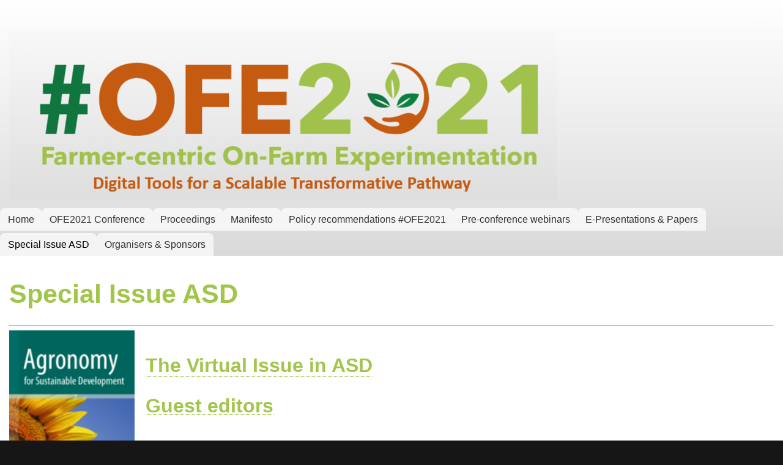

--- FILE ---
content_type: text/html
request_url: https://ofe2021.com/node/45.html
body_size: 3586
content:
<!DOCTYPE html>
<html lang="en" dir="ltr" prefix="content: http://purl.org/rss/1.0/modules/content/  dc: http://purl.org/dc/terms/  foaf: http://xmlns.com/foaf/0.1/  og: http://ogp.me/ns#  rdfs: http://www.w3.org/2000/01/rdf-schema#  schema: http://schema.org/  sioc: http://rdfs.org/sioc/ns#  sioct: http://rdfs.org/sioc/types#  skos: http://www.w3.org/2004/02/skos/core#  xsd: http://www.w3.org/2001/XMLSchema# ">
  
<!-- Mirrored from ofe2021.com/node/45 by HTTrack Website Copier/3.x [XR&CO'2014], Tue, 31 Oct 2023 09:24:42 GMT -->
<!-- Added by HTTrack --><meta http-equiv="content-type" content="text/html;charset=UTF-8" /><!-- /Added by HTTrack -->
<head>
    <meta charset="utf-8" />
<meta name="Generator" content="Drupal 9 (https://www.drupal.org)" />
<meta name="MobileOptimized" content="width" />
<meta name="HandheldFriendly" content="true" />
<meta name="viewport" content="width=device-width, initial-scale=1.0" />
<link rel="icon" href="../sites/default/files/LOGO%20OFE%20PLANTE.png" type="image/png" />
<link rel="alternate" hreflang="en" href="45.html" />
<link rel="canonical" href="45.html" />
<link rel="shortlink" href="45.html" />

    <title>Special Issue ASD | #OFE2021</title>
    <link rel="stylesheet" media="all" href="../sites/default/files/css/css_tgVhlFDq9Wes8Os7YMx4aM-HHSaNA1k4JrhU1c7I0n0.css" />
<link rel="stylesheet" media="all" href="../sites/default/files/css/css_J9A2ocz2apeGuR6LUH6viAtmlwOnR-afo666nk3Bxtk.css" />
<link rel="stylesheet" media="print" href="../sites/default/files/css/css_Z5jMg7P_bjcW9iUzujI7oaechMyxQTUqZhHJ_aYSq04.css" />
<link rel="stylesheet" media="all" href="../sites/default/files/css/css_f8dNcYpfNmKXXoxpMyjCwVmLMbjUm6vei_FnNnBIbOA.css" />

    
  </head>
  <body class="layout-no-sidebars path-node page-node-type-page">
        <a href="#main-content" class="visually-hidden focusable skip-link">
      Skip to main content
    </a>
    
      <div class="dialog-off-canvas-main-canvas" data-off-canvas-main-canvas>
    <div id="page-wrapper">
  <div id="page">
    <header id="header" class="header" role="banner">
      <div class="section layout-container clearfix">
          <div class="region region-secondary-menu">
    
<nav role="navigation" aria-labelledby="block-bartik-account-menu-menu" id="block-bartik-account-menu" class="block block-menu navigation menu--account">
            
  <h2 class="visually-hidden" id="block-bartik-account-menu-menu">User account menu</h2>
  

        <div class="content">
            <div class="menu-toggle-target menu-toggle-target-show" id="show-block-bartik-account-menu"></div>
      <div class="menu-toggle-target" id="hide-block-bartik-account-menu"></div>
      <a class="menu-toggle" href="#show-block-bartik-account-menu">Show &mdash; User account menu</a>
      <a class="menu-toggle menu-toggle--hide" href="#hide-block-bartik-account-menu">Hide &mdash; User account menu</a>
      
              <ul class="clearfix menu">
                    <li class="menu-item">
        <a href="../user/login.html" data-drupal-link-system-path="user/login">Log in</a>
              </li>
        </ul>
  


    </div>
  </nav>

  </div>

          <div class="clearfix region region-header">
    <div id="block-bartik-branding" class="clearfix site-branding block block-system block-system-branding-block">
  
    
        <a href="../index.html" rel="home" class="site-branding__logo">
      <img src="../sites/default/files/logo%20encore_0.png" alt="Home" />
    </a>
    </div>

  </div>

          <div class="region region-primary-menu">
    <div id="block-mainnavigation" class="block block-superfish block-superfishmain">
  
    
      <div class="content">
      
<ul id="superfish-main" class="menu sf-menu sf-main sf-horizontal sf-style-none">
  
<li id="main-standardfront-page" class="sf-depth-1 sf-no-children"><a href="../index.html" class="sf-depth-1">Home</a></li><li id="main-menu-link-contentcdca6fe4-d782-4de3-8f26-3af9bbff346a" class="sf-depth-1 menuparent"><a href="35.html" class="sf-depth-1 menuparent">OFE2021 Conference</a><ul><li id="main-menu-link-contenta5c0d2f8-5a0e-405d-ac6d-b4f1d6a3fbae" class="sf-depth-2 sf-no-children"><a href="36.html" class="sf-depth-2">Conference Program</a></li><li id="main-menu-link-contente92f8e51-6fe8-412a-bda5-eec3d8e995aa" class="sf-depth-2 sf-no-children"><a href="41.html" class="sf-depth-2">Keynote Speakers</a></li><li id="main-menu-link-contentf0a5a222-a02a-4614-9f24-7d083bdf683f" class="sf-depth-2 sf-no-children"><a href="43.html" class="sf-depth-2">Organising Committee</a></li><li id="main-menu-link-content1db73fa0-6147-49ce-9890-ff632f7d2a40" class="sf-depth-2 sf-no-children"><a href="44.html" class="sf-depth-2">Scientific Committee</a></li></ul></li><li id="main-menu-link-content7584fb9a-2e84-45c2-a8e7-9c483197d353" class="sf-depth-1 sf-no-children"><a href="../proceedings.html" class="sf-depth-1">Proceedings</a></li><li id="main-menu-link-content681e491d-b157-44d0-a79c-5380eccea1da" class="sf-depth-1 sf-no-children"><a href="../manifesto.html" title="Manifesto OFE2021" class="sf-depth-1 sf-external">Manifesto</a></li><li id="main-menu-link-content46ae34d5-f037-46e2-a7e9-edae116c7f9b" class="sf-depth-1 sf-no-children"><a href="../Policy%20recommendations_Proceedings%20%23OFE2021.html" class="sf-depth-1">Policy recommendations #OFE2021</a></li><li id="main-menu-link-content854b27f6-a62c-4396-9828-da30c0316496" class="sf-depth-1 sf-no-children"><a href="../Webinars.html" class="sf-depth-1">Pre-conference webinars</a></li><li id="main-menu-link-content7c57ef8f-4968-40ec-adbe-c25b015f25ec" class="sf-depth-1 menuparent"><a href="40.html" class="sf-depth-1 menuparent">E-Presentations &amp; Papers</a><ul><li id="main-menu-link-contentafaa0cab-ba86-4795-a6d9-bc0bdf1c7094" class="sf-depth-2 sf-no-children"><a href="50.html" class="sf-depth-2">Awards</a></li></ul></li><li id="main-menu-link-content6d3bd6d9-d3ab-4737-ae77-cb48555fbf5d" class="active-trail sf-depth-1 menuparent"><a href="45.html" class="is-active sf-depth-1 menuparent">Special Issue ASD</a><ul><li id="main-menu-link-contentd078f593-115c-4464-8f19-4dc8dbd0efa8" class="sf-depth-2 sf-no-children"><a href="46.html" class="sf-depth-2">The Virtual Issue in ASD</a></li><li id="main-menu-link-content0aad7233-1c84-4f1e-a950-0c88e2db2cae" class="sf-depth-2 sf-no-children"><a href="48.html" class="sf-depth-2">Guest editors</a></li></ul></li><li id="main-menu-link-contentcdd49732-d291-4a5b-8ce3-80464b988d5f" class="sf-depth-1 sf-no-children"><a href="24.html" class="sf-depth-1">Organisers &amp; Sponsors</a></li>
</ul>

    </div>
  </div>

  </div>

      </div>
    </header>
            <div id="main-wrapper" class="layout-main-wrapper layout-container clearfix">
      <div id="main" class="layout-main clearfix">
        
        <main id="content" class="column main-content" role="main">
          <section class="section">
            <a id="main-content" tabindex="-1"></a>
              <div class="region region-content">
    <div data-drupal-messages-fallback class="hidden"></div><div id="block-bartik-content" class="block block-system block-system-main-block">
  
    
      <div class="content">
      
<article data-history-node-id="45" role="article" about="/node/45" typeof="schema:WebPage" class="node node--type-page node--view-mode-full clearfix">
  <header>
    
            <span property="schema:name" content="Special Issue ASD" class="rdf-meta hidden"></span>

      </header>
  <div class="node__content clearfix">
    
            <div property="schema:text" class="clearfix text-formatted field field--name-body field--type-text-with-summary field--label-hidden field__item"><p><span style="font-size:32pt; font-variant:normal; white-space:pre-wrap"><span style="font-family:Calibri,sans-serif"><span style="color:#a2c54c"><span style="font-weight:700"><span style="font-style:normal"><span style="text-decoration:none">Special Issue ASD</span></span></span></span></span></span></p>

<hr /><p><img alt="" data-entity-type="file" data-entity-uuid="08b6cb69-c42e-42bb-bc44-41b0516084e4" height="272" src="../sites/default/files/inline-documents/JournalsImage_22_1.jpg" width="205" class="align-left" loading="lazy" /></p>

<p><br /><span style="font-size:24pt; font-variant:normal; white-space:pre-wrap"><span style="font-family:Calibri,sans-serif"><span style="color:#a2c54c"><span style="font-weight:700"><span style="font-style:normal"><span style="text-decoration:none">  <a href="46.html">The Virtual Issue in ASD</a></span></span></span></span></span></span></p>

<p><span style="font-size:24pt; font-variant:normal; white-space:pre-wrap"><span style="font-family:Calibri,sans-serif"><span style="color:#a2c54c"><span style="font-weight:700"><span style="font-style:normal"><span style="text-decoration:none">  </span></span></span></span></span></span><a href="48.html"><span style="font-size:24pt; font-variant:normal; white-space:pre-wrap"><span style="font-family:Calibri,sans-serif"><span style="color:#a2c54c"><span style="font-weight:700"><span style="font-style:normal"><span style="text-decoration:none">Guest editors</span></span></span></span></span></span></a></p>
</div>
      
  </div>
</article>

    </div>
  </div>

  </div>

          </section>
        </main>
                      </div>
    </div>
        <footer class="site-footer">
      <div class="layout-container">
                          <div class="site-footer__bottom">
              <div class="region region-footer-fifth">
    <div id="block-privacypolicy" class="block block-block-content block-block-content41523aa9-bbce-43b4-9728-4bffa785f318">
  
    
      <div class="content">
      
            <div class="clearfix text-formatted field field--name-body field--type-text-with-summary field--label-hidden field__item"><p><a href="../legal-notices.html">Legal Notice</a> | <a href="../CGU.html">ToS</a> | <a href="../cookies.html">Cookie management</a></p></div>
      
    </div>
  </div>

  </div>

          </div>
              </div>
    </footer>
  </div>
</div>

  </div>

    
    <script type="application/json" data-drupal-selector="drupal-settings-json">{"path":{"baseUrl":"\/","scriptPath":null,"pathPrefix":"","currentPath":"node\/45","currentPathIsAdmin":false,"isFront":false,"currentLanguage":"en"},"pluralDelimiter":"\u0003","suppressDeprecationErrors":true,"superfish":{"superfish-main":{"id":"superfish-main","sf":{"animation":{"opacity":"show","height":"show","width":"show"},"speed":"fast","autoArrows":false},"plugins":{"smallscreen":{"mode":"window_width","title":"Main navigation"},"supposition":true,"supersubs":true}}},"user":{"uid":0,"permissionsHash":"183ca05320c10af98f3118bb3f326d816ac8c5e4e54371459a2cd75d9148c419"}}</script>
<script src="../sites/default/files/js/js_ipSDfasezIZIoJ_bkCDp775kdOO5ko07RcrMoj2ZeKk.js"></script>

  </body>

<!-- Mirrored from ofe2021.com/node/45 by HTTrack Website Copier/3.x [XR&CO'2014], Tue, 31 Oct 2023 09:24:43 GMT -->
</html>


--- FILE ---
content_type: text/css
request_url: https://ofe2021.com/sites/default/files/css/css_f8dNcYpfNmKXXoxpMyjCwVmLMbjUm6vei_FnNnBIbOA.css
body_size: 229
content:
.sf-depth-2{background:#f4f4f4 !important;}.sf-depth-3{background:#f4f4f4 !important;}.sf-depth-4{background:#f4f4f4 !important;}.sf-depth-5{background:#f4f4f4 !important;}.sf-depth-6{background:#f4f4f4 !important;}.sf-depth-7{background:#f4f4f4 !important;}.sf-depth-8{background:#f4f4f4 !important;}.sf-depth-9{background:#f4f4f4 !important;}.sf-depth-10{background:#f4f4f4 !important;}.sf-depth-12{background:#f4f4f4 !important;}
.region-primary-menu .menu{font-size :1.13em !important;}
.eu-cookie-compliance-content{margin:0 auto;max-width:80%;display:inline-block;text-align:left;width:100%;position:relative;font-size:12px !important;}
